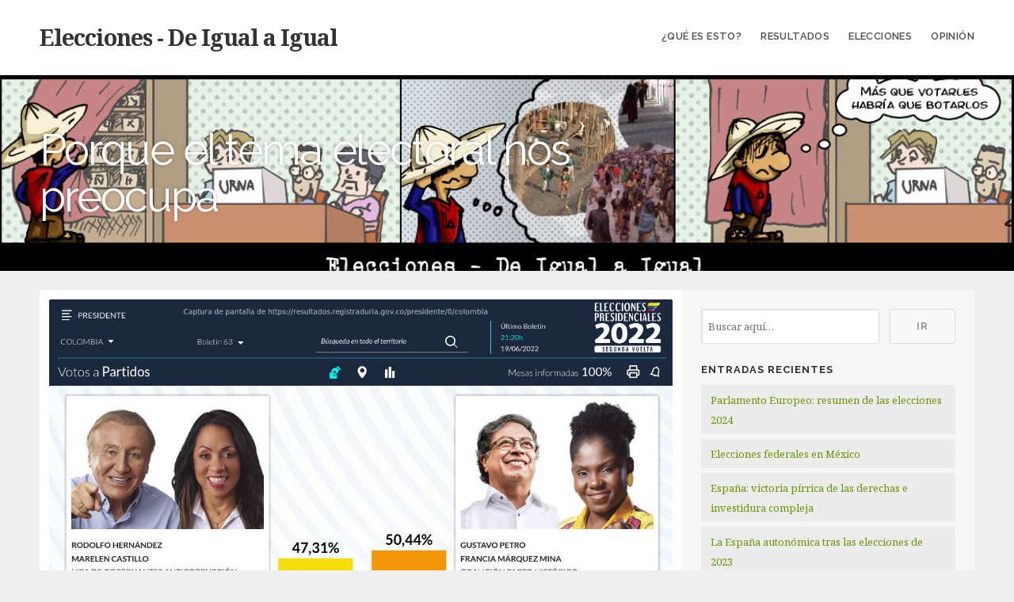

--- FILE ---
content_type: text/html; charset=UTF-8
request_url: https://elecciones.deigualaigual.net/2022/1650-colombia-petro-elegido-presidente/
body_size: 16618
content:
<!DOCTYPE html>

<html class="no-js" lang="es">

<head>

	<meta charset="UTF-8">

	<!-- IE Compatibility Off -->
	<meta http-equiv="X-UA-Compatible" content="IE=edge" />

	<!-- Mobile View -->
	<meta name="viewport" content="width=device-width, initial-scale=1">

	<link rel="profile" href="http://gmpg.org/xfn/11">
	<link rel="pingback" href="https://elecciones.deigualaigual.net/xmlrpc.php">

	<title>Colombia: Petro elegido presidente &#8211; Elecciones &#8211; De Igual a Igual</title>
<meta name='robots' content='max-image-preview:large' />
<link rel='dns-prefetch' href='//fonts.googleapis.com' />
<link rel="alternate" type="application/rss+xml" title="Elecciones - De Igual a Igual &raquo; Feed" href="https://elecciones.deigualaigual.net/feed/" />
<link rel="alternate" type="application/rss+xml" title="Elecciones - De Igual a Igual &raquo; Feed de los comentarios" href="https://elecciones.deigualaigual.net/comments/feed/" />
<link rel="alternate" type="application/rss+xml" title="Elecciones - De Igual a Igual &raquo; Comentario Colombia: Petro elegido presidente del feed" href="https://elecciones.deigualaigual.net/2022/1650-colombia-petro-elegido-presidente/feed/" />
<script type="text/javascript">
/* <![CDATA[ */
window._wpemojiSettings = {"baseUrl":"https:\/\/s.w.org\/images\/core\/emoji\/15.0.3\/72x72\/","ext":".png","svgUrl":"https:\/\/s.w.org\/images\/core\/emoji\/15.0.3\/svg\/","svgExt":".svg","source":{"concatemoji":"https:\/\/elecciones.deigualaigual.net\/wp-includes\/js\/wp-emoji-release.min.js?ver=6.5.7"}};
/*! This file is auto-generated */
!function(i,n){var o,s,e;function c(e){try{var t={supportTests:e,timestamp:(new Date).valueOf()};sessionStorage.setItem(o,JSON.stringify(t))}catch(e){}}function p(e,t,n){e.clearRect(0,0,e.canvas.width,e.canvas.height),e.fillText(t,0,0);var t=new Uint32Array(e.getImageData(0,0,e.canvas.width,e.canvas.height).data),r=(e.clearRect(0,0,e.canvas.width,e.canvas.height),e.fillText(n,0,0),new Uint32Array(e.getImageData(0,0,e.canvas.width,e.canvas.height).data));return t.every(function(e,t){return e===r[t]})}function u(e,t,n){switch(t){case"flag":return n(e,"\ud83c\udff3\ufe0f\u200d\u26a7\ufe0f","\ud83c\udff3\ufe0f\u200b\u26a7\ufe0f")?!1:!n(e,"\ud83c\uddfa\ud83c\uddf3","\ud83c\uddfa\u200b\ud83c\uddf3")&&!n(e,"\ud83c\udff4\udb40\udc67\udb40\udc62\udb40\udc65\udb40\udc6e\udb40\udc67\udb40\udc7f","\ud83c\udff4\u200b\udb40\udc67\u200b\udb40\udc62\u200b\udb40\udc65\u200b\udb40\udc6e\u200b\udb40\udc67\u200b\udb40\udc7f");case"emoji":return!n(e,"\ud83d\udc26\u200d\u2b1b","\ud83d\udc26\u200b\u2b1b")}return!1}function f(e,t,n){var r="undefined"!=typeof WorkerGlobalScope&&self instanceof WorkerGlobalScope?new OffscreenCanvas(300,150):i.createElement("canvas"),a=r.getContext("2d",{willReadFrequently:!0}),o=(a.textBaseline="top",a.font="600 32px Arial",{});return e.forEach(function(e){o[e]=t(a,e,n)}),o}function t(e){var t=i.createElement("script");t.src=e,t.defer=!0,i.head.appendChild(t)}"undefined"!=typeof Promise&&(o="wpEmojiSettingsSupports",s=["flag","emoji"],n.supports={everything:!0,everythingExceptFlag:!0},e=new Promise(function(e){i.addEventListener("DOMContentLoaded",e,{once:!0})}),new Promise(function(t){var n=function(){try{var e=JSON.parse(sessionStorage.getItem(o));if("object"==typeof e&&"number"==typeof e.timestamp&&(new Date).valueOf()<e.timestamp+604800&&"object"==typeof e.supportTests)return e.supportTests}catch(e){}return null}();if(!n){if("undefined"!=typeof Worker&&"undefined"!=typeof OffscreenCanvas&&"undefined"!=typeof URL&&URL.createObjectURL&&"undefined"!=typeof Blob)try{var e="postMessage("+f.toString()+"("+[JSON.stringify(s),u.toString(),p.toString()].join(",")+"));",r=new Blob([e],{type:"text/javascript"}),a=new Worker(URL.createObjectURL(r),{name:"wpTestEmojiSupports"});return void(a.onmessage=function(e){c(n=e.data),a.terminate(),t(n)})}catch(e){}c(n=f(s,u,p))}t(n)}).then(function(e){for(var t in e)n.supports[t]=e[t],n.supports.everything=n.supports.everything&&n.supports[t],"flag"!==t&&(n.supports.everythingExceptFlag=n.supports.everythingExceptFlag&&n.supports[t]);n.supports.everythingExceptFlag=n.supports.everythingExceptFlag&&!n.supports.flag,n.DOMReady=!1,n.readyCallback=function(){n.DOMReady=!0}}).then(function(){return e}).then(function(){var e;n.supports.everything||(n.readyCallback(),(e=n.source||{}).concatemoji?t(e.concatemoji):e.wpemoji&&e.twemoji&&(t(e.twemoji),t(e.wpemoji)))}))}((window,document),window._wpemojiSettings);
/* ]]> */
</script>
<style id='wp-emoji-styles-inline-css' type='text/css'>

	img.wp-smiley, img.emoji {
		display: inline !important;
		border: none !important;
		box-shadow: none !important;
		height: 1em !important;
		width: 1em !important;
		margin: 0 0.07em !important;
		vertical-align: -0.1em !important;
		background: none !important;
		padding: 0 !important;
	}
</style>
<link rel='stylesheet' id='wp-block-library-css' href='https://elecciones.deigualaigual.net/wp-includes/css/dist/block-library/style.min.css?ver=6.5.7' type='text/css' media='all' />
<style id='classic-theme-styles-inline-css' type='text/css'>
/*! This file is auto-generated */
.wp-block-button__link{color:#fff;background-color:#32373c;border-radius:9999px;box-shadow:none;text-decoration:none;padding:calc(.667em + 2px) calc(1.333em + 2px);font-size:1.125em}.wp-block-file__button{background:#32373c;color:#fff;text-decoration:none}
</style>
<style id='global-styles-inline-css' type='text/css'>
body{--wp--preset--color--black: #000000;--wp--preset--color--cyan-bluish-gray: #abb8c3;--wp--preset--color--white: #ffffff;--wp--preset--color--pale-pink: #f78da7;--wp--preset--color--vivid-red: #cf2e2e;--wp--preset--color--luminous-vivid-orange: #ff6900;--wp--preset--color--luminous-vivid-amber: #fcb900;--wp--preset--color--light-green-cyan: #7bdcb5;--wp--preset--color--vivid-green-cyan: #00d084;--wp--preset--color--pale-cyan-blue: #8ed1fc;--wp--preset--color--vivid-cyan-blue: #0693e3;--wp--preset--color--vivid-purple: #9b51e0;--wp--preset--gradient--vivid-cyan-blue-to-vivid-purple: linear-gradient(135deg,rgba(6,147,227,1) 0%,rgb(155,81,224) 100%);--wp--preset--gradient--light-green-cyan-to-vivid-green-cyan: linear-gradient(135deg,rgb(122,220,180) 0%,rgb(0,208,130) 100%);--wp--preset--gradient--luminous-vivid-amber-to-luminous-vivid-orange: linear-gradient(135deg,rgba(252,185,0,1) 0%,rgba(255,105,0,1) 100%);--wp--preset--gradient--luminous-vivid-orange-to-vivid-red: linear-gradient(135deg,rgba(255,105,0,1) 0%,rgb(207,46,46) 100%);--wp--preset--gradient--very-light-gray-to-cyan-bluish-gray: linear-gradient(135deg,rgb(238,238,238) 0%,rgb(169,184,195) 100%);--wp--preset--gradient--cool-to-warm-spectrum: linear-gradient(135deg,rgb(74,234,220) 0%,rgb(151,120,209) 20%,rgb(207,42,186) 40%,rgb(238,44,130) 60%,rgb(251,105,98) 80%,rgb(254,248,76) 100%);--wp--preset--gradient--blush-light-purple: linear-gradient(135deg,rgb(255,206,236) 0%,rgb(152,150,240) 100%);--wp--preset--gradient--blush-bordeaux: linear-gradient(135deg,rgb(254,205,165) 0%,rgb(254,45,45) 50%,rgb(107,0,62) 100%);--wp--preset--gradient--luminous-dusk: linear-gradient(135deg,rgb(255,203,112) 0%,rgb(199,81,192) 50%,rgb(65,88,208) 100%);--wp--preset--gradient--pale-ocean: linear-gradient(135deg,rgb(255,245,203) 0%,rgb(182,227,212) 50%,rgb(51,167,181) 100%);--wp--preset--gradient--electric-grass: linear-gradient(135deg,rgb(202,248,128) 0%,rgb(113,206,126) 100%);--wp--preset--gradient--midnight: linear-gradient(135deg,rgb(2,3,129) 0%,rgb(40,116,252) 100%);--wp--preset--font-size--small: 13px;--wp--preset--font-size--medium: 20px;--wp--preset--font-size--large: 36px;--wp--preset--font-size--x-large: 42px;--wp--preset--spacing--20: 0.44rem;--wp--preset--spacing--30: 0.67rem;--wp--preset--spacing--40: 1rem;--wp--preset--spacing--50: 1.5rem;--wp--preset--spacing--60: 2.25rem;--wp--preset--spacing--70: 3.38rem;--wp--preset--spacing--80: 5.06rem;--wp--preset--shadow--natural: 6px 6px 9px rgba(0, 0, 0, 0.2);--wp--preset--shadow--deep: 12px 12px 50px rgba(0, 0, 0, 0.4);--wp--preset--shadow--sharp: 6px 6px 0px rgba(0, 0, 0, 0.2);--wp--preset--shadow--outlined: 6px 6px 0px -3px rgba(255, 255, 255, 1), 6px 6px rgba(0, 0, 0, 1);--wp--preset--shadow--crisp: 6px 6px 0px rgba(0, 0, 0, 1);}:where(.is-layout-flex){gap: 0.5em;}:where(.is-layout-grid){gap: 0.5em;}body .is-layout-flex{display: flex;}body .is-layout-flex{flex-wrap: wrap;align-items: center;}body .is-layout-flex > *{margin: 0;}body .is-layout-grid{display: grid;}body .is-layout-grid > *{margin: 0;}:where(.wp-block-columns.is-layout-flex){gap: 2em;}:where(.wp-block-columns.is-layout-grid){gap: 2em;}:where(.wp-block-post-template.is-layout-flex){gap: 1.25em;}:where(.wp-block-post-template.is-layout-grid){gap: 1.25em;}.has-black-color{color: var(--wp--preset--color--black) !important;}.has-cyan-bluish-gray-color{color: var(--wp--preset--color--cyan-bluish-gray) !important;}.has-white-color{color: var(--wp--preset--color--white) !important;}.has-pale-pink-color{color: var(--wp--preset--color--pale-pink) !important;}.has-vivid-red-color{color: var(--wp--preset--color--vivid-red) !important;}.has-luminous-vivid-orange-color{color: var(--wp--preset--color--luminous-vivid-orange) !important;}.has-luminous-vivid-amber-color{color: var(--wp--preset--color--luminous-vivid-amber) !important;}.has-light-green-cyan-color{color: var(--wp--preset--color--light-green-cyan) !important;}.has-vivid-green-cyan-color{color: var(--wp--preset--color--vivid-green-cyan) !important;}.has-pale-cyan-blue-color{color: var(--wp--preset--color--pale-cyan-blue) !important;}.has-vivid-cyan-blue-color{color: var(--wp--preset--color--vivid-cyan-blue) !important;}.has-vivid-purple-color{color: var(--wp--preset--color--vivid-purple) !important;}.has-black-background-color{background-color: var(--wp--preset--color--black) !important;}.has-cyan-bluish-gray-background-color{background-color: var(--wp--preset--color--cyan-bluish-gray) !important;}.has-white-background-color{background-color: var(--wp--preset--color--white) !important;}.has-pale-pink-background-color{background-color: var(--wp--preset--color--pale-pink) !important;}.has-vivid-red-background-color{background-color: var(--wp--preset--color--vivid-red) !important;}.has-luminous-vivid-orange-background-color{background-color: var(--wp--preset--color--luminous-vivid-orange) !important;}.has-luminous-vivid-amber-background-color{background-color: var(--wp--preset--color--luminous-vivid-amber) !important;}.has-light-green-cyan-background-color{background-color: var(--wp--preset--color--light-green-cyan) !important;}.has-vivid-green-cyan-background-color{background-color: var(--wp--preset--color--vivid-green-cyan) !important;}.has-pale-cyan-blue-background-color{background-color: var(--wp--preset--color--pale-cyan-blue) !important;}.has-vivid-cyan-blue-background-color{background-color: var(--wp--preset--color--vivid-cyan-blue) !important;}.has-vivid-purple-background-color{background-color: var(--wp--preset--color--vivid-purple) !important;}.has-black-border-color{border-color: var(--wp--preset--color--black) !important;}.has-cyan-bluish-gray-border-color{border-color: var(--wp--preset--color--cyan-bluish-gray) !important;}.has-white-border-color{border-color: var(--wp--preset--color--white) !important;}.has-pale-pink-border-color{border-color: var(--wp--preset--color--pale-pink) !important;}.has-vivid-red-border-color{border-color: var(--wp--preset--color--vivid-red) !important;}.has-luminous-vivid-orange-border-color{border-color: var(--wp--preset--color--luminous-vivid-orange) !important;}.has-luminous-vivid-amber-border-color{border-color: var(--wp--preset--color--luminous-vivid-amber) !important;}.has-light-green-cyan-border-color{border-color: var(--wp--preset--color--light-green-cyan) !important;}.has-vivid-green-cyan-border-color{border-color: var(--wp--preset--color--vivid-green-cyan) !important;}.has-pale-cyan-blue-border-color{border-color: var(--wp--preset--color--pale-cyan-blue) !important;}.has-vivid-cyan-blue-border-color{border-color: var(--wp--preset--color--vivid-cyan-blue) !important;}.has-vivid-purple-border-color{border-color: var(--wp--preset--color--vivid-purple) !important;}.has-vivid-cyan-blue-to-vivid-purple-gradient-background{background: var(--wp--preset--gradient--vivid-cyan-blue-to-vivid-purple) !important;}.has-light-green-cyan-to-vivid-green-cyan-gradient-background{background: var(--wp--preset--gradient--light-green-cyan-to-vivid-green-cyan) !important;}.has-luminous-vivid-amber-to-luminous-vivid-orange-gradient-background{background: var(--wp--preset--gradient--luminous-vivid-amber-to-luminous-vivid-orange) !important;}.has-luminous-vivid-orange-to-vivid-red-gradient-background{background: var(--wp--preset--gradient--luminous-vivid-orange-to-vivid-red) !important;}.has-very-light-gray-to-cyan-bluish-gray-gradient-background{background: var(--wp--preset--gradient--very-light-gray-to-cyan-bluish-gray) !important;}.has-cool-to-warm-spectrum-gradient-background{background: var(--wp--preset--gradient--cool-to-warm-spectrum) !important;}.has-blush-light-purple-gradient-background{background: var(--wp--preset--gradient--blush-light-purple) !important;}.has-blush-bordeaux-gradient-background{background: var(--wp--preset--gradient--blush-bordeaux) !important;}.has-luminous-dusk-gradient-background{background: var(--wp--preset--gradient--luminous-dusk) !important;}.has-pale-ocean-gradient-background{background: var(--wp--preset--gradient--pale-ocean) !important;}.has-electric-grass-gradient-background{background: var(--wp--preset--gradient--electric-grass) !important;}.has-midnight-gradient-background{background: var(--wp--preset--gradient--midnight) !important;}.has-small-font-size{font-size: var(--wp--preset--font-size--small) !important;}.has-medium-font-size{font-size: var(--wp--preset--font-size--medium) !important;}.has-large-font-size{font-size: var(--wp--preset--font-size--large) !important;}.has-x-large-font-size{font-size: var(--wp--preset--font-size--x-large) !important;}
.wp-block-navigation a:where(:not(.wp-element-button)){color: inherit;}
:where(.wp-block-post-template.is-layout-flex){gap: 1.25em;}:where(.wp-block-post-template.is-layout-grid){gap: 1.25em;}
:where(.wp-block-columns.is-layout-flex){gap: 2em;}:where(.wp-block-columns.is-layout-grid){gap: 2em;}
.wp-block-pullquote{font-size: 1.5em;line-height: 1.6;}
</style>
<link rel='stylesheet' id='bg-shce-genericons-css' href='https://elecciones.deigualaigual.net/wp-content/plugins/show-hidecollapse-expand/assets/css/genericons/genericons.css?ver=6.5.7' type='text/css' media='all' />
<link rel='stylesheet' id='bg-show-hide-css' href='https://elecciones.deigualaigual.net/wp-content/plugins/show-hidecollapse-expand/assets/css/bg-show-hide.css?ver=6.5.7' type='text/css' media='all' />
<link rel='stylesheet' id='toc-screen-css' href='https://elecciones.deigualaigual.net/wp-content/plugins/table-of-contents-plus/screen.min.css?ver=2411.1' type='text/css' media='all' />
<link rel='stylesheet' id='wptt_style-css' href='https://elecciones.deigualaigual.net/wp-content/plugins/wp-tooltips/style/style.css?ver=1.0' type='text/css' media='all' />
<link rel='stylesheet' id='givingpress-lite-style-css' href='https://elecciones.deigualaigual.net/wp-content/themes/givingpress-lite/style.css?ver=6.5.7' type='text/css' media='all' />
<link rel='stylesheet' id='givingpress-lite-style-mobile-css' href='https://elecciones.deigualaigual.net/wp-content/themes/givingpress-lite/css/style-mobile.css?ver=1.0' type='text/css' media='all' />
<link rel='stylesheet' id='font-awesome-css' href='https://elecciones.deigualaigual.net/wp-content/themes/givingpress-lite/css/font-awesome.css?ver=1.0' type='text/css' media='all' />
<link rel='stylesheet' id='giving-fonts-css' href='https://fonts.googleapis.com/css?family=Oswald%3A400%2C700%2C300%7COpen+Sans%3A400%2C300%2C600%2C700%2C800%2C800italic%2C700italic%2C600italic%2C400italic%2C300italic%7CMerriweather%3A400%2C700%2C300%2C900%7CPlayfair+Display%3A400%2C400italic%2C700%2C700italic%2C900%2C900italic%7CMontserrat%3A400%2C700%7CRaleway%3A400%2C100%2C200%2C300%2C500%2C600%2C700%2C800%2C900%7CNoto+Serif%3A400%2C400i%2C700%2C700i&#038;subset=latin%2Clatin-ext' type='text/css' media='all' />
<link rel='stylesheet' id='tablepress-default-css' href='https://elecciones.deigualaigual.net/wp-content/plugins/tablepress/css/build/default.css?ver=3.2.6' type='text/css' media='all' />
<script type="text/javascript" src="https://elecciones.deigualaigual.net/wp-includes/js/jquery/jquery.min.js?ver=3.7.1" id="jquery-core-js"></script>
<script type="text/javascript" src="https://elecciones.deigualaigual.net/wp-includes/js/jquery/jquery-migrate.min.js?ver=3.4.1" id="jquery-migrate-js"></script>
<script type="text/javascript" src="https://elecciones.deigualaigual.net/wp-content/plugins/wolfram-cdf-plugin/cdfplugin.js?ver=2.0" id="WolframCDFJs-js"></script>
<script type="text/javascript" src="https://elecciones.deigualaigual.net/wp-content/plugins/wp-tooltips/script/script.js?ver=6.5.7" id="custom-script-js"></script>
<script type="text/javascript" src="https://elecciones.deigualaigual.net/wp-includes/js/hoverIntent.min.js?ver=1.10.2" id="hoverIntent-js"></script>
<script type="text/javascript" src="https://elecciones.deigualaigual.net/wp-content/themes/givingpress-lite/js/superfish.js?ver=20130729" id="superfish-js"></script>
<script type="text/javascript" src="https://elecciones.deigualaigual.net/wp-content/themes/givingpress-lite/js/jquery.fitvids.js?ver=20130729" id="fitvids-js"></script>
<link rel="https://api.w.org/" href="https://elecciones.deigualaigual.net/wp-json/" /><link rel="alternate" type="application/json" href="https://elecciones.deigualaigual.net/wp-json/wp/v2/posts/1650" /><link rel="EditURI" type="application/rsd+xml" title="RSD" href="https://elecciones.deigualaigual.net/xmlrpc.php?rsd" />
<meta name="generator" content="WordPress 6.5.7" />
<link rel="canonical" href="https://elecciones.deigualaigual.net/2022/1650-colombia-petro-elegido-presidente/" />
<link rel='shortlink' href='https://elecciones.deigualaigual.net/?p=1650' />
<link rel="alternate" type="application/json+oembed" href="https://elecciones.deigualaigual.net/wp-json/oembed/1.0/embed?url=https%3A%2F%2Felecciones.deigualaigual.net%2F2022%2F1650-colombia-petro-elegido-presidente%2F" />
<link rel="alternate" type="text/xml+oembed" href="https://elecciones.deigualaigual.net/wp-json/oembed/1.0/embed?url=https%3A%2F%2Felecciones.deigualaigual.net%2F2022%2F1650-colombia-petro-elegido-presidente%2F&#038;format=xml" />
<script>
			jQuery(document).ready(function() {
                                // expand-content-link renamed to expand-cnt-link for compatibility with twentyfourteen theme
				jQuery(".expand-content-link").removeClass("expand-content-link").addClass("expand-cnt-link");
				jQuery(".expand-cnt-link").click(function() {
					jQuery(this).toggleClass("ecf_closed").parent(".exp-col-content-holder").find(".hidden-content").first().stop().slideToggle("slow").css("display","block");
					return false;
				});	
				jQuery(".expand-cnt-link").toggleClass("ecf_closed").parent(".exp-col-content-holder").find(".hidden-content").css("display","none");
			
			//images with no float styles , get floated left
			if(typeof jQuery(".hidden-content > img").attr("float") === "undefined") {
				jQuery(".hidden-content > img:not([class])").addClass("alignleft");
			}
			
			/*
			jQuery(".hidden-content").each(function() {
				if (jQuery(this).find("img").length) {
					var hiddenContentpLength = jQuery(this).find(".hiddenContentp").text().length;
						if( hiddenContentpLength < 200 ) {
							jQuery(this).css("height","150px");
						}
				}
			});
			*/
			
			jQuery(".textwidget > .exp-col-content-holder > .hidden-content > img+p").attr("style","display:inherit !important;");
			
			});
				</script><style>
			.expand-cnt-link { font-weight:bold; display:block; margin-bottom:.5em; }
			.expand-cnt-link:before { font-family: "ecf-icons"; content: "\e601  ";  font-size:16px; }
			.hidden-content { display:block; vertical-align:top}
			.exp-col-content-holder { margin:15px 0px 15px 0 !important; }
			.exp-col-content-holder a { display:inline; }
			.exp-col-content-holder+p, .exp-col-content-holder img+p, .expand-cnt-link+p { display:none !important; }
			.ecf_closed:before { font-family: "ecf-icons"; content: "\e600  ";  font-size:16px; }
			.hiddenContentp { margin:0 !important; }
			.hiddenContentp+p { display:none;}
			.hidden-content img { width:20%; }
			.hidden-content img.alignright { margin-right:0 !important; margin-left:10px; margin-bottom:0px; }
			.hidden-content img.alignleft { margin-left:0 !important; margin-right:10px; margin-bottom:0px; }
			.hidden-content .videoWrapper+p { margin-bottom:0; }
			@font-face {
				font-family: "ecf-icons";
				src: url("fonts/ecf-icons.eot");
			}
			@font-face {
				font-family: "ecf-icons";
				src: url([data-uri]) format("truetype"),
					 url([data-uri]) format("woff");
				font-weight: normal;
				font-style: normal;
			}

			[class^="ecf-icon-"], [class*=" ecf-icon-"] {
				font-family: "ecf-icons";
				speak: none;
				font-style: normal;
				font-weight: normal;
				font-variant: normal;
				text-transform: none;
				line-height: 1;

				/* Better Font Rendering =========== */
				-webkit-font-smoothing: antialiased;
				-moz-osx-font-smoothing: grayscale;
			}
			.videoWrapper {
				position: relative;
				padding-bottom: 56.25%; /* 16:9 */
				padding-top: 25px;
				height: 0;
			}
			.videoWrapper iframe {
				position: absolute;
				top: 0;
				left: 0;
				width: 100%;
				height: 100%;
			}
		</style><script type="text/javascript">
var wpiz_win = null; 
function wpzoom_fullscr(ref)
{ 
	flg_resize = !(wpiz_win && wpiz_win.open && !wpiz_win.closed); 
	xw=screen.availWidth-4; yw=screen.availHeight-4; 
	wpiz_win = (window.open(ref,
		'wpimagezoom',
		'top=2,left=2,width='+xw+',height='+yw+',scrollbars=no,favorites=no,location=no,menu=no,status=no,resizable=no',false));
	wpiz_win.focus(); 
	if (0/*flg_resize*/) { 
		wpiz_win.moveTo(2,2);
		wpiz_win.resizeTo(xw,yw);
	} 
}
</script>
<style type="text/css">.recentcomments a{display:inline !important;padding:0 !important;margin:0 !important;}</style><link rel="icon" href="https://elecciones.deigualaigual.net/wp-content/uploads/2020/06/cropped-iconitoeleccionesdiai-32x32.png" sizes="32x32" />
<link rel="icon" href="https://elecciones.deigualaigual.net/wp-content/uploads/2020/06/cropped-iconitoeleccionesdiai-192x192.png" sizes="192x192" />
<link rel="apple-touch-icon" href="https://elecciones.deigualaigual.net/wp-content/uploads/2020/06/cropped-iconitoeleccionesdiai-180x180.png" />
<meta name="msapplication-TileImage" content="https://elecciones.deigualaigual.net/wp-content/uploads/2020/06/cropped-iconitoeleccionesdiai-270x270.png" />

</head>

<body class="post-template-default single single-post postid-1650 single-format-standard not-front givingpress-lite-singular has-featured-img givingpress-lite-right-sidebar givingpress-lite-left-sidebar no-social-menu givingpress-lite-header-active givingpress-lite-title-active givingpress-lite-description-left givingpress-lite-logo-left">

<!-- BEGIN #wrapper -->
<div id="wrapper">

<!-- BEGIN #top-info -->
<div id="top-info">

	
	<!-- BEGIN #top-nav -->
	<div id="top-nav">

		<!-- BEGIN .row -->
		<div class="row">

			<!-- BEGIN .content -->
			<div class="content no-bg">

				<!-- BEGIN #nav-bar -->
				<div id="nav-bar">

					
						<div class="toggle-holder">

					
								<h1 class="site-title">
				<a href="https://elecciones.deigualaigual.net/" rel="home">Elecciones - De Igual a Igual</a>
			</h1>
		
					
						<button class="menu-toggle"><i class="fa fa-bars"></i></button>

						</div>

						<!-- BEGIN #navigation -->
						<nav id="navigation" class="navigation-main">

							<div class="menu-principal-container"><ul id="menu-principal" class="menu"><li id="menu-item-606" class="menu-item menu-item-type-post_type menu-item-object-page current-post-parent menu-item-606"><a href="https://elecciones.deigualaigual.net/pagina-ejemplo/">¿Qué es esto?</a></li>
<li id="menu-item-607" class="menu-item menu-item-type-taxonomy menu-item-object-category current-post-ancestor current-menu-parent current-post-parent menu-item-607"><a href="https://elecciones.deigualaigual.net/category/resultados/">Resultados</a></li>
<li id="menu-item-608" class="menu-item menu-item-type-taxonomy menu-item-object-category current-post-ancestor current-menu-parent current-post-parent menu-item-608"><a href="https://elecciones.deigualaigual.net/category/elecciones/">Elecciones</a></li>
<li id="menu-item-609" class="menu-item menu-item-type-taxonomy menu-item-object-category menu-item-609"><a href="https://elecciones.deigualaigual.net/category/opinion/">Opinión</a></li>
</ul></div>
						<!-- END #navigation -->
						</nav>

					
				<!-- END #nav-bar -->
				</div>

			<!-- END .content -->
			</div>

		<!-- END .row -->
		</div>

	<!-- END #top-nav -->
	</div>

<!-- END #top-info -->
</div>



<!-- BEGIN #header -->
<div id="header">

	
	<!-- BEGIN .custom-header -->
	<div class="custom-header bg-image" style="background-image: url(https://elecciones.deigualaigual.net/wp-content/uploads/2014/10/eleccionesdiai.jpg);">

	
	<!-- BEGIN #site-info -->
	<div id="site-info">

		<!-- BEGIN .content -->
		<div class="content">

			<div id="header-content" class="vertical-center">

				
					<!-- BEGIN #masthead -->
					<div id="masthead">

						<h2 class="site-description">
							Porque el tema electoral nos preocupa						</h2>

					<!-- END #masthead -->
					</div>

				
			</div>

			
			<img class="hide-img" src="https://elecciones.deigualaigual.net/wp-content/uploads/2014/10/eleccionesdiai.jpg" height="260" width="1240" alt="Elecciones - De Igual a Igual" />

			
		<!-- END .content -->
		</div>

	<!-- END #site-info -->
	</div>

	
	<!-- BEGIN .custom-header -->
	</div>

	
<!-- END #header -->
</div>


<!-- BEGIN .container -->
<div class="container">

<!-- BEGIN .post class -->
<div class="post-1650 post type-post status-publish format-standard has-post-thumbnail hentry category-colombia category-elecciones category-resultados tag-elecciones tag-presidenciales tag-resultados tag-segunda-vuelta no-comments" id="post-1650">

	<!-- BEGIN .row -->
	<div class="row">

		<!-- BEGIN .content -->
		<div class="content radius-full">

			
				<!-- BEGIN .eleven columns -->
				<div class="eleven columns">

					
											<div class="feature-img post-banner"  style="background-image: url(https://elecciones.deigualaigual.net/wp-content/uploads/2022/06/colombia_2022presidenciales_2v.jpg);" >
							<img width="1230" height="767" src="https://elecciones.deigualaigual.net/wp-content/uploads/2022/06/colombia_2022presidenciales_2v.jpg" class="attachment-giving-featured-medium size-giving-featured-medium wp-post-image" alt="elecciones en colombia 2022 (2v)" decoding="async" srcset="https://elecciones.deigualaigual.net/wp-content/uploads/2022/06/colombia_2022presidenciales_2v.jpg 1230w, https://elecciones.deigualaigual.net/wp-content/uploads/2022/06/colombia_2022presidenciales_2v-500x312.jpg 500w, https://elecciones.deigualaigual.net/wp-content/uploads/2022/06/colombia_2022presidenciales_2v-768x479.jpg 768w, https://elecciones.deigualaigual.net/wp-content/uploads/2022/06/colombia_2022presidenciales_2v-640x399.jpg 640w" sizes="(max-width: 1230px) 100vw, 1230px" />						</div>
					
					<!-- BEGIN .postarea -->
					<div class="postarea">

						

<div class="post-date">
			<p><i class="fa fa-comment"></i> <a class="scroll" href="https://elecciones.deigualaigual.net/2022/1650-colombia-petro-elegido-presidente/#comments">Dejar un comentario</a></p>
		<p><i class="fa fa-clock-o"></i> <span class="meta-prep meta-prep-author">Publicada el:</span> <a href="https://elecciones.deigualaigual.net/2022/1650-colombia-petro-elegido-presidente/" title="07:19" rel="bookmark"><span class="entry-date">20 junio de 2022</span></a> <span class="meta-sep">por</span> <span class="author vcard"><a class="url fn n" href="https://elecciones.deigualaigual.net/author/jomra/" title="Ver todas las entradas de Rodríguez Arias José María">Rodríguez Arias José María</a></span></p>
</div>

<h1 class="headline">Colombia: Petro elegido presidente</h1>

<!-- BEGIN .article -->
<div class="article">

	
<p>La <strong>Coalición Pacto Histórico «Colombia Puede»</strong> (PETRO) con <strong>Gustavo Petro</strong> como candidato a presidente y Francia Márquez Mina como candidata a vicepresidenta ganó la segunda vuelta en Colombia al obtener el <strong>50,44 %</strong> de los votos válidos frente al 47,31 % de la fórmula de la <strong>Liga de Gobernantes Anticorrupción</strong> de<strong> Rodolfo Hernández</strong> y Marelen Castillo.</p>



<p>Las elecciones, eso sí, han contado con una baja participación (aunque por encima de la media del país): solo votaron el 58,09 % de las personas llamadas a las urnas. El 97,75 % fueron votos a partidos, el 2,24 % fueron votos en blanco; nulos, sobre el total de votos emitidos, fueron el 1,19 %. La primera vuelta tuvo un poco menos de participación (54,98 %), que ya fue algu superior a las últimas… en Colombia llevan años por debajo del 60 %; incluso han estado por debajo del 50 % (en 1994, 2002, 2006, 2010 y 2014 se quedaron por debajo de esa cifra; en el 94 fue peor, la primera vuelta no alcanzó el 34 %).</p>



<span id="more-1650"></span>



<p><strong>Petro</strong> tiene una larga trayectoria política; de pasado guerrillero (Movimiento 19 de abril, M-19) ha estado en la política local, ha sido alcalde de Bogotá (ni más ni menos, entre 2012 y 2015 con una interrupción por una destitución y una restitución) y ha ejercido de senador dos veces (2006 a 2010 y desde 2018 hasta la actualidad) y de Miembro de la Cámara de Representantes de Colombia (1998 a 2006) y, por lo menos, ha tenido tres intentos de ser presidente (en 2010 el Polo Democrático quedó cuarto, con apenas el 9,13 % de los votos; en 2018 disputó la segunda vuelta dentro de Colombia Humana &#8211; Unión Patriótica, que perdió frente a Iván Duque del Centro Democrático; en primera vuelta sacó el 25,09 % de los votos y en segunda el 41,77 %). Petro no es un candidato improvisado ni una sorpresa.</p>



<p>La <strong>Coalición Pacto Histórico «Colombia Puede»</strong> es un gran frente electoral que, de forma mayoritaria, se encuentra entre el liberalismo social hasta la socialdemocracia, pero que cuenta con grupos socialistas y marxistas en su seno. Dentro de este Pacto Histórico está Colombia Humana (de Petro, más centroizquierda que izquierda, en cualquier caso), Unión Patriótica (de Esquivel, más socialdemócrata), el Partido Comunista Colombiano (marxismo), Movimiento Alternativo Indígena y Social (indigenismo, progresismo y agrarismo), Polo Democrático Alternativo (socialdemocracia), Partido del Trabajo de Colombia (marxismo), Unidad Democrátic (ecosocialismo), Todos Somos Colombia (socialdemocracia), Poder Ciudadano (liberalismo de izquierdas), Movimiento de Defensa de los Derechos del Pueblo (bolivarianismo), Ciudadanías Libres (progresismo), Congreso de los Pueblos (nacionalismo de izquierdas), Movimiento por la Constituyente Popular (democracia directa), Movimiento por el Agua y la Vida (ecologismo), Movimiento de Integración Democrática (socialdemocracia), Autoridades indígenas de Colombia (socialdemocracia e indigenismo) y la Alianza Democrática Amplia (centrismo). De esta forma, Colombia tendrá por primera vez un presidente de izquierdas.</p>



<p>En esta ocasión, el Pacto Histórico alcanzó el 40,34 % de los votos en primera vuelta, con lo que parecía difícil que LIGA, de Rodolfo Hernández (28,17 % en primera vuelta) pudiera ganar las elecciones. Todos los apoyos desde las demás derechas consiguieron mejorar su resultado significativamente, pero no lo suficiente para vencer a Petro. </p>



<p><strong>Hernández</strong>, quien ha sido alcalde de Bucaramanga y es senador, ha llevado a cabo algunas de las prácticas clientelistas más descaradas que se recuerden (lo de los <em>20 mil hogares felices</em> es una compra de votos con engaño de libro, ¡que ni siquiera cumplió!), tiene <strong>pendiente un juicio por corrupción</strong>, ha mostrado simpatías nazis (aunque luego dijo que fue un lapsus), y <strong>es el típico populista muy a la derecha, contando la frases machistas</strong> como «lo ideal sería que las mujeres se dedicaran a la crianza de los hijos» (declaraciones esta campaña intentando arreglar una metida de pata previa).</p>



<p>El Uribismo, que ha tenido la hegemonía en la política colombiana durante más de 20 años, no fue capaz de armar una candidatura con posibilidades ni siquiera para la primera vuelta. Óscar Iván Zuluaga, quien iba como el candidato de Uribe dentro de unas coaliciones, que a duras penas consiguió ganar las internas de Centro Democrático «Mano firme. Corazón grande», retiró su candidatura al no conseguir que su plataforma tuviera buen lugar en ninguna. Así, el partido del gobierno no tuvo candidatura.</p>

<!-- END .article -->
</div>




	<!-- BEGIN .post-meta -->
	<div class="post-meta">

		<p><i class="fa fa-bars"></i> Categoría: <a href="https://elecciones.deigualaigual.net/category/territorio/colombia/" rel="category tag">Colombia</a>, <a href="https://elecciones.deigualaigual.net/category/elecciones/" rel="category tag">Elecciones</a>, <a href="https://elecciones.deigualaigual.net/category/resultados/" rel="category tag">Resultados</a> <i class="fa fa-tags"></i> Etiquetas: <a href="https://elecciones.deigualaigual.net/tag/elecciones/" rel="tag">elecciones</a>, <a href="https://elecciones.deigualaigual.net/tag/presidenciales/" rel="tag">presidenciales</a>, <a href="https://elecciones.deigualaigual.net/tag/resultados/" rel="tag">resultados</a>, <a href="https://elecciones.deigualaigual.net/tag/segunda-vuelta/" rel="tag">segunda vuelta</a></p>

	<!-- END .post-meta -->
	</div>


<!-- BEGIN .post-navigation -->
<div class="post-navigation">
	<div class="previous-post">&larr; <a href="https://elecciones.deigualaigual.net/2022/1644-cortes-de-castilla-y-leon-el-pp-vence-sin-convencer/" rel="prev">Cortes de Castilla y León: el PP vence sin convencer</a></div>
	<div class="next-post"><a href="https://elecciones.deigualaigual.net/2022/1653-andalucia-triunfo-absoluto-de-las-derechas/" rel="next">Andalucía: triunfo absoluto de las derechas</a> &rarr;</div>
<!-- END .post-navigation -->
</div>


<div id="comments" class="comments-area">

	
	
		<div id="respond" class="comment-respond">
		<h3 id="reply-title" class="comment-reply-title">Deja una respuesta <small><a rel="nofollow" id="cancel-comment-reply-link" href="/2022/1650-colombia-petro-elegido-presidente/#respond" style="display:none;">Cancelar la respuesta</a></small></h3><form action="https://elecciones.deigualaigual.net/wp-comments-post.php" method="post" id="commentform" class="comment-form" novalidate><p class="comment-notes"><span id="email-notes">Tu dirección de correo electrónico no será publicada.</span> <span class="required-field-message">Los campos obligatorios están marcados con <span class="required">*</span></span></p><p class="comment-form-comment"><label for="comment">Comentario <span class="required">*</span></label> <textarea id="comment" name="comment" cols="45" rows="8" maxlength="65525" required></textarea></p><p class="comment-form-author"><label for="author">Nombre <span class="required">*</span></label> <input id="author" name="author" type="text" value="" size="30" maxlength="245" autocomplete="name" required /></p>
<p class="comment-form-email"><label for="email">Correo electrónico <span class="required">*</span></label> <input id="email" name="email" type="email" value="" size="30" maxlength="100" aria-describedby="email-notes" autocomplete="email" required /></p>
<p class="comment-form-url"><label for="url">Web</label> <input id="url" name="url" type="url" value="" size="30" maxlength="200" autocomplete="url" /></p>
<p class="form-submit"><input name="submit" type="submit" id="submit" class="submit" value="Publicar el comentario" /> <input type='hidden' name='comment_post_ID' value='1650' id='comment_post_ID' />
<input type='hidden' name='comment_parent' id='comment_parent' value='0' />
</p><p style="display: none;"><input type="hidden" id="akismet_comment_nonce" name="akismet_comment_nonce" value="ba9cd0b929" /></p><p style="display: none !important;" class="akismet-fields-container" data-prefix="ak_"><label>&#916;<textarea name="ak_hp_textarea" cols="45" rows="8" maxlength="100"></textarea></label><input type="hidden" id="ak_js_1" name="ak_js" value="21"/><script>document.getElementById( "ak_js_1" ).setAttribute( "value", ( new Date() ).getTime() );</script></p></form>	</div><!-- #respond -->
	<p class="akismet_comment_form_privacy_notice">Este sitio usa Akismet para reducir el spam. <a href="https://akismet.com/privacy/" target="_blank" rel="nofollow noopener"> Aprende cómo se procesan los datos de tus comentarios.</a></p>
</div><!-- #comments -->

<div class="clear"></div>


					<!-- END .postarea -->
					</div>

				<!-- END .eleven columns -->
				</div>

				<!-- BEGIN .five columns -->
				<div class="five columns">

					

	<div class="sidebar">
		<div id="search-2" class="widget widget_search">
<form method="get" id="searchform" action="https://elecciones.deigualaigual.net/" role="search">
	<label for="s" class="assistive-text">Buscar</label>
	<input type="text" class="field" name="s" value="" id="s" placeholder="Buscar aquí&hellip;" />
	<input type="submit" class="submit" name="submit" id="searchsubmit" value="Ir" />
</form>
</div>
		<div id="recent-posts-2" class="widget widget_recent_entries">
		<h6 class="widget-title">Entradas recientes</h6>
		<ul>
											<li>
					<a href="https://elecciones.deigualaigual.net/2024/1727-parlamento-europeo-resumen-de-las-elecciones-2024/">Parlamento Europeo: resumen de las elecciones 2024</a>
									</li>
											<li>
					<a href="https://elecciones.deigualaigual.net/2024/1729-elecciones-federales-en-mexico/">Elecciones federales en México</a>
									</li>
											<li>
					<a href="https://elecciones.deigualaigual.net/2023/1692-espana-victoria-pirrica-de-las-derechas-y-investidura-compleja/">España: victoria pírrica de las derechas e investidura compleja</a>
									</li>
											<li>
					<a href="https://elecciones.deigualaigual.net/2023/1690-la-espana-autonomica-tras-las-elecciones-de-2023/">La España autonómica tras las elecciones de 2023</a>
									</li>
											<li>
					<a href="https://elecciones.deigualaigual.net/2023/1661-clara-victoria-del-partido-popular-en-las-elecciones-locales/">Clara victoria del Partido Popular en las elecciones locales</a>
									</li>
					</ul>

		</div><div id="recent-comments-2" class="widget widget_recent_comments"><h6 class="widget-title">Comentarios recientes</h6><ul id="recentcomments"><li class="recentcomments"><span class="comment-author-link"><a href="https://bitacora.jomra.es/2023/12/actualidad/espana/apuntes-sobre-podemos-y-su-salida-de-sumar/" class="url" rel="ugc external nofollow">Apuntes sobre Podemos y su salida de Sumar &#8211; Una Bitácora de Jomra</a></span> en <a href="https://elecciones.deigualaigual.net/2023/1692-espana-victoria-pirrica-de-las-derechas-y-investidura-compleja/#comment-6417">España: victoria pírrica de las derechas e investidura compleja</a></li><li class="recentcomments"><span class="comment-author-link"><a href="https://bitacora.jomra.es/2023/12/actualidad/espana/apuntes-sobre-podemos-y-su-salida-de-sumar/" class="url" rel="ugc external nofollow">Apuntes sobre Podemos y su salida de Sumar &#8211; Una Bitácora de Jomra</a></span> en <a href="https://elecciones.deigualaigual.net/2023/1690-la-espana-autonomica-tras-las-elecciones-de-2023/#comment-6415">La España autonómica tras las elecciones de 2023</a></li><li class="recentcomments"><span class="comment-author-link"><a href="https://bitacora.jomra.es/2022/02/actualidad/espana/tras-las-elecciones-en-castilla-y-leon-parece-que-la-extrema-derecha-entrara-en-otro-gobierno-autonomico/" class="url" rel="ugc external nofollow">Tras las elecciones en Castilla y León, parece que la extrema derecha entrará en otro gobierno autonómico &#8211; Una Bitácora de Jomra</a></span> en <a href="https://elecciones.deigualaigual.net/2022/1644-cortes-de-castilla-y-leon-el-pp-vence-sin-convencer/#comment-4192">Cortes de Castilla y León: el PP vence sin convencer</a></li><li class="recentcomments"><span class="comment-author-link">Sebastián Mendoza Barra</span> en <a href="https://elecciones.deigualaigual.net/2021/1616-elecciones-presidenciales-peruanas-2021-rural-vs-urbano-en-la-segunda-vuelta/#comment-3387">Elecciones Presidenciales Peruanas 2021: rural vs urbano en la segunda vuelta</a></li><li class="recentcomments"><span class="comment-author-link"><a href="https://bitacora.jomra.es/2021/06/actualidad/peru/cuando-desde-lima-no-se-entiende-nada/" class="url" rel="ugc external nofollow">Cuando desde Lima no se entiende nada &#8211; Una Bitácora de Jomra</a></span> en <a href="https://elecciones.deigualaigual.net/2021/1592-elecciones-presidenciales-peruanas-2021-segunda-vuelta-al-100/#comment-3354">Elecciones Presidenciales Peruanas 2021: Segunda vuelta al 100%</a></li></ul></div><div id="archives-2" class="widget widget_archive"><h6 class="widget-title">Archivos</h6>
			<ul>
					<li><a href='https://elecciones.deigualaigual.net/date/2024/06/'>junio 2024</a></li>
	<li><a href='https://elecciones.deigualaigual.net/date/2023/07/'>julio 2023</a></li>
	<li><a href='https://elecciones.deigualaigual.net/date/2023/05/'>mayo 2023</a></li>
	<li><a href='https://elecciones.deigualaigual.net/date/2022/09/'>septiembre 2022</a></li>
	<li><a href='https://elecciones.deigualaigual.net/date/2022/06/'>junio 2022</a></li>
	<li><a href='https://elecciones.deigualaigual.net/date/2022/02/'>febrero 2022</a></li>
	<li><a href='https://elecciones.deigualaigual.net/date/2021/06/'>junio 2021</a></li>
	<li><a href='https://elecciones.deigualaigual.net/date/2021/04/'>abril 2021</a></li>
	<li><a href='https://elecciones.deigualaigual.net/date/2021/02/'>febrero 2021</a></li>
	<li><a href='https://elecciones.deigualaigual.net/date/2020/12/'>diciembre 2020</a></li>
	<li><a href='https://elecciones.deigualaigual.net/date/2020/11/'>noviembre 2020</a></li>
	<li><a href='https://elecciones.deigualaigual.net/date/2020/10/'>octubre 2020</a></li>
	<li><a href='https://elecciones.deigualaigual.net/date/2020/07/'>julio 2020</a></li>
	<li><a href='https://elecciones.deigualaigual.net/date/2020/03/'>marzo 2020</a></li>
	<li><a href='https://elecciones.deigualaigual.net/date/2020/02/'>febrero 2020</a></li>
	<li><a href='https://elecciones.deigualaigual.net/date/2020/01/'>enero 2020</a></li>
	<li><a href='https://elecciones.deigualaigual.net/date/2019/12/'>diciembre 2019</a></li>
	<li><a href='https://elecciones.deigualaigual.net/date/2019/11/'>noviembre 2019</a></li>
	<li><a href='https://elecciones.deigualaigual.net/date/2019/10/'>octubre 2019</a></li>
	<li><a href='https://elecciones.deigualaigual.net/date/2019/06/'>junio 2019</a></li>
	<li><a href='https://elecciones.deigualaigual.net/date/2019/05/'>mayo 2019</a></li>
	<li><a href='https://elecciones.deigualaigual.net/date/2019/04/'>abril 2019</a></li>
	<li><a href='https://elecciones.deigualaigual.net/date/2019/01/'>enero 2019</a></li>
	<li><a href='https://elecciones.deigualaigual.net/date/2018/12/'>diciembre 2018</a></li>
	<li><a href='https://elecciones.deigualaigual.net/date/2018/10/'>octubre 2018</a></li>
	<li><a href='https://elecciones.deigualaigual.net/date/2018/07/'>julio 2018</a></li>
	<li><a href='https://elecciones.deigualaigual.net/date/2018/03/'>marzo 2018</a></li>
	<li><a href='https://elecciones.deigualaigual.net/date/2017/12/'>diciembre 2017</a></li>
	<li><a href='https://elecciones.deigualaigual.net/date/2017/10/'>octubre 2017</a></li>
	<li><a href='https://elecciones.deigualaigual.net/date/2017/09/'>septiembre 2017</a></li>
	<li><a href='https://elecciones.deigualaigual.net/date/2017/07/'>julio 2017</a></li>
	<li><a href='https://elecciones.deigualaigual.net/date/2017/06/'>junio 2017</a></li>
	<li><a href='https://elecciones.deigualaigual.net/date/2017/05/'>mayo 2017</a></li>
	<li><a href='https://elecciones.deigualaigual.net/date/2017/04/'>abril 2017</a></li>
	<li><a href='https://elecciones.deigualaigual.net/date/2017/03/'>marzo 2017</a></li>
	<li><a href='https://elecciones.deigualaigual.net/date/2016/12/'>diciembre 2016</a></li>
	<li><a href='https://elecciones.deigualaigual.net/date/2016/11/'>noviembre 2016</a></li>
	<li><a href='https://elecciones.deigualaigual.net/date/2016/10/'>octubre 2016</a></li>
	<li><a href='https://elecciones.deigualaigual.net/date/2016/09/'>septiembre 2016</a></li>
	<li><a href='https://elecciones.deigualaigual.net/date/2016/06/'>junio 2016</a></li>
	<li><a href='https://elecciones.deigualaigual.net/date/2016/04/'>abril 2016</a></li>
	<li><a href='https://elecciones.deigualaigual.net/date/2016/02/'>febrero 2016</a></li>
	<li><a href='https://elecciones.deigualaigual.net/date/2015/12/'>diciembre 2015</a></li>
	<li><a href='https://elecciones.deigualaigual.net/date/2015/11/'>noviembre 2015</a></li>
	<li><a href='https://elecciones.deigualaigual.net/date/2015/10/'>octubre 2015</a></li>
	<li><a href='https://elecciones.deigualaigual.net/date/2015/09/'>septiembre 2015</a></li>
	<li><a href='https://elecciones.deigualaigual.net/date/2015/07/'>julio 2015</a></li>
	<li><a href='https://elecciones.deigualaigual.net/date/2015/05/'>mayo 2015</a></li>
	<li><a href='https://elecciones.deigualaigual.net/date/2015/03/'>marzo 2015</a></li>
	<li><a href='https://elecciones.deigualaigual.net/date/2015/01/'>enero 2015</a></li>
	<li><a href='https://elecciones.deigualaigual.net/date/2014/12/'>diciembre 2014</a></li>
	<li><a href='https://elecciones.deigualaigual.net/date/2014/11/'>noviembre 2014</a></li>
	<li><a href='https://elecciones.deigualaigual.net/date/2014/10/'>octubre 2014</a></li>
			</ul>

			</div><div id="categories-2" class="widget widget_categories"><h6 class="widget-title">Categorías</h6>
			<ul>
					<li class="cat-item cat-item-100"><a href="https://elecciones.deigualaigual.net/category/territorio/alemania/">Alemania</a>
</li>
	<li class="cat-item cat-item-57"><a href="https://elecciones.deigualaigual.net/category/territorio/argentina/">Argentina</a>
</li>
	<li class="cat-item cat-item-102"><a href="https://elecciones.deigualaigual.net/category/territorio/austria/">Austria</a>
</li>
	<li class="cat-item cat-item-72"><a href="https://elecciones.deigualaigual.net/category/territorio/bolivia/">Bolivia</a>
</li>
	<li class="cat-item cat-item-8"><a href="https://elecciones.deigualaigual.net/category/territorio/brasil/">Brasil</a>
</li>
	<li class="cat-item cat-item-107"><a href="https://elecciones.deigualaigual.net/category/territorio/chile/">Chile</a>
</li>
	<li class="cat-item cat-item-12"><a href="https://elecciones.deigualaigual.net/category/territorio/china/">China</a>
</li>
	<li class="cat-item cat-item-87"><a href="https://elecciones.deigualaigual.net/category/territorio/colombia/">Colombia</a>
</li>
	<li class="cat-item cat-item-95"><a href="https://elecciones.deigualaigual.net/category/territorio/ecuador/">Ecuador</a>
</li>
	<li class="cat-item cat-item-48"><a href="https://elecciones.deigualaigual.net/category/elecciones/">Elecciones</a>
</li>
	<li class="cat-item cat-item-35"><a href="https://elecciones.deigualaigual.net/category/territorio/espana/">España</a>
</li>
	<li class="cat-item cat-item-24"><a href="https://elecciones.deigualaigual.net/category/territorio/estados-unidos/">Estados Unidos</a>
</li>
	<li class="cat-item cat-item-118"><a href="https://elecciones.deigualaigual.net/category/territorio/finlandia/">Finlandia</a>
</li>
	<li class="cat-item cat-item-69"><a href="https://elecciones.deigualaigual.net/category/territorio/francia/">Francia</a>
</li>
	<li class="cat-item cat-item-33"><a href="https://elecciones.deigualaigual.net/category/territorio/grecia/">Grecia</a>
</li>
	<li class="cat-item cat-item-34"><a href="https://elecciones.deigualaigual.net/category/territorio/israel/">Israel</a>
</li>
	<li class="cat-item cat-item-93"><a href="https://elecciones.deigualaigual.net/category/territorio/italia/">Italia</a>
</li>
	<li class="cat-item cat-item-111"><a href="https://elecciones.deigualaigual.net/category/territorio/mexico/">México</a>
</li>
	<li class="cat-item cat-item-1"><a href="https://elecciones.deigualaigual.net/category/noticias/">Noticias</a>
</li>
	<li class="cat-item cat-item-13"><a href="https://elecciones.deigualaigual.net/category/opinion/">Opinión</a>
</li>
	<li class="cat-item cat-item-94"><a href="https://elecciones.deigualaigual.net/category/territorio/paises-bajos/">Países Bajos</a>
</li>
	<li class="cat-item cat-item-3"><a href="https://elecciones.deigualaigual.net/category/territorio/peru/">Perú</a>
</li>
	<li class="cat-item cat-item-65"><a href="https://elecciones.deigualaigual.net/category/territorio/portugal/">Portugal</a>
</li>
	<li class="cat-item cat-item-54"><a href="https://elecciones.deigualaigual.net/category/referendo/">Referendo</a>
</li>
	<li class="cat-item cat-item-106"><a href="https://elecciones.deigualaigual.net/category/territorio/republica-checa/">República Checa</a>
</li>
	<li class="cat-item cat-item-2"><a href="https://elecciones.deigualaigual.net/category/resultados/">Resultados</a>
</li>
	<li class="cat-item cat-item-46"><a href="https://elecciones.deigualaigual.net/category/territorio/reino-unido-gb-e-in/">RU de Gran Bretaña e Irlanda del Norte</a>
</li>
	<li class="cat-item cat-item-129"><a href="https://elecciones.deigualaigual.net/category/territorio/union-europea/">Unión Europea</a>
</li>
	<li class="cat-item cat-item-50"><a href="https://elecciones.deigualaigual.net/category/territorio/uruguay/">Uruguay</a>
</li>
	<li class="cat-item cat-item-66"><a href="https://elecciones.deigualaigual.net/category/territorio/venezuela/">Venezuela</a>
</li>
			</ul>

			</div><div id="meta-2" class="widget widget_meta"><h6 class="widget-title">Meta</h6>
		<ul>
						<li><a href="https://elecciones.deigualaigual.net/wp-login.php">Acceder</a></li>
			<li><a href="https://elecciones.deigualaigual.net/feed/">Feed de entradas</a></li>
			<li><a href="https://elecciones.deigualaigual.net/comments/feed/">Feed de comentarios</a></li>

			<li><a href="https://es.wordpress.org/">WordPress.org</a></li>
		</ul>

		</div>	</div>


				<!-- END .five columns -->
				</div>

			
		<!-- END .content -->
		</div>

	<!-- END .row -->
	</div>

<!-- END .post class -->
</div>


<!-- END .container -->
</div>

<!-- BEGIN .footer -->
<div class="footer">

	<!-- BEGIN .content -->
	<div class="content no-bg">

		
		<!-- BEGIN .row -->
		<div class="row">

			<!-- BEGIN .footer-widgets -->
			<div class="footer-widgets widget-count-1">

				<div id="tag_cloud-2" class="widget widget_tag_cloud"><div class="footer-widget"><h6 class="widget-title">Etiquetas</h6><div class="tagcloud"><a href="https://elecciones.deigualaigual.net/tag/andalucia/" class="tag-cloud-link tag-link-36 tag-link-position-1" style="font-size: 9.2727272727273pt;" aria-label="andalucía (3 elementos)">andalucía</a>
<a href="https://elecciones.deigualaigual.net/tag/cataluna/" class="tag-cloud-link tag-link-64 tag-link-position-2" style="font-size: 11.924242424242pt;" aria-label="Cataluña (6 elementos)">Cataluña</a>
<a href="https://elecciones.deigualaigual.net/tag/ciudadanos/" class="tag-cloud-link tag-link-83 tag-link-position-3" style="font-size: 8pt;" aria-label="Ciudadanos (2 elementos)">Ciudadanos</a>
<a href="https://elecciones.deigualaigual.net/tag/congreso/" class="tag-cloud-link tag-link-25 tag-link-position-4" style="font-size: 11.181818181818pt;" aria-label="congreso (5 elementos)">congreso</a>
<a href="https://elecciones.deigualaigual.net/tag/constitucional/" class="tag-cloud-link tag-link-74 tag-link-position-5" style="font-size: 8pt;" aria-label="constitucional (2 elementos)">constitucional</a>
<a href="https://elecciones.deigualaigual.net/tag/constitucion/" class="tag-cloud-link tag-link-75 tag-link-position-6" style="font-size: 10.333333333333pt;" aria-label="constitución (4 elementos)">constitución</a>
<a href="https://elecciones.deigualaigual.net/tag/constituyente/" class="tag-cloud-link tag-link-97 tag-link-position-7" style="font-size: 8pt;" aria-label="constituyente (2 elementos)">constituyente</a>
<a href="https://elecciones.deigualaigual.net/tag/cs/" class="tag-cloud-link tag-link-42 tag-link-position-8" style="font-size: 8pt;" aria-label="cs (2 elementos)">cs</a>
<a href="https://elecciones.deigualaigual.net/tag/camara-de-representantes/" class="tag-cloud-link tag-link-26 tag-link-position-9" style="font-size: 8pt;" aria-label="Cámara de Representantes (2 elementos)">Cámara de Representantes</a>
<a href="https://elecciones.deigualaigual.net/tag/dhondt/" class="tag-cloud-link tag-link-43 tag-link-position-10" style="font-size: 11.181818181818pt;" aria-label="D&#039;Hondt (5 elementos)">D&#039;Hondt</a>
<a href="https://elecciones.deigualaigual.net/tag/elecciones/" class="tag-cloud-link tag-link-9 tag-link-position-11" style="font-size: 21.151515151515pt;" aria-label="elecciones (51 elementos)">elecciones</a>
<a href="https://elecciones.deigualaigual.net/tag/elecciones-generales/" class="tag-cloud-link tag-link-71 tag-link-position-12" style="font-size: 17.545454545455pt;" aria-label="elecciones generales (23 elementos)">elecciones generales</a>
<a href="https://elecciones.deigualaigual.net/tag/elecciones-locales/" class="tag-cloud-link tag-link-113 tag-link-position-13" style="font-size: 9.2727272727273pt;" aria-label="elecciones locales (3 elementos)">elecciones locales</a>
<a href="https://elecciones.deigualaigual.net/tag/elecciones-presidenciales/" class="tag-cloud-link tag-link-120 tag-link-position-14" style="font-size: 11.924242424242pt;" aria-label="elecciones presidenciales (6 elementos)">elecciones presidenciales</a>
<a href="https://elecciones.deigualaigual.net/tag/elecciones-regionales/" class="tag-cloud-link tag-link-112 tag-link-position-15" style="font-size: 11.181818181818pt;" aria-label="elecciones regionales (5 elementos)">elecciones regionales</a>
<a href="https://elecciones.deigualaigual.net/tag/euskadi/" class="tag-cloud-link tag-link-85 tag-link-position-16" style="font-size: 9.2727272727273pt;" aria-label="Euskadi (3 elementos)">Euskadi</a>
<a href="https://elecciones.deigualaigual.net/tag/extrapolacion/" class="tag-cloud-link tag-link-45 tag-link-position-17" style="font-size: 9.2727272727273pt;" aria-label="extrapolación (3 elementos)">extrapolación</a>
<a href="https://elecciones.deigualaigual.net/tag/galicia/" class="tag-cloud-link tag-link-86 tag-link-position-18" style="font-size: 8pt;" aria-label="Galicia (2 elementos)">Galicia</a>
<a href="https://elecciones.deigualaigual.net/tag/generales/" class="tag-cloud-link tag-link-18 tag-link-position-19" style="font-size: 13.939393939394pt;" aria-label="generales (10 elementos)">generales</a>
<a href="https://elecciones.deigualaigual.net/tag/hare/" class="tag-cloud-link tag-link-44 tag-link-position-20" style="font-size: 10.333333333333pt;" aria-label="Hare (4 elementos)">Hare</a>
<a href="https://elecciones.deigualaigual.net/tag/iu/" class="tag-cloud-link tag-link-41 tag-link-position-21" style="font-size: 8pt;" aria-label="iu (2 elementos)">iu</a>
<a href="https://elecciones.deigualaigual.net/tag/izquierda/" class="tag-cloud-link tag-link-52 tag-link-position-22" style="font-size: 9.2727272727273pt;" aria-label="Izquierda (3 elementos)">Izquierda</a>
<a href="https://elecciones.deigualaigual.net/tag/izquierda-unida/" class="tag-cloud-link tag-link-82 tag-link-position-23" style="font-size: 8pt;" aria-label="Izquierda Unida (2 elementos)">Izquierda Unida</a>
<a href="https://elecciones.deigualaigual.net/tag/legislativas/" class="tag-cloud-link tag-link-19 tag-link-position-24" style="font-size: 17.757575757576pt;" aria-label="legislativas (24 elementos)">legislativas</a>
<a href="https://elecciones.deigualaigual.net/tag/lima/" class="tag-cloud-link tag-link-7 tag-link-position-25" style="font-size: 8pt;" aria-label="lima (2 elementos)">lima</a>
<a href="https://elecciones.deigualaigual.net/tag/locales/" class="tag-cloud-link tag-link-4 tag-link-position-26" style="font-size: 12.984848484848pt;" aria-label="locales (8 elementos)">locales</a>
<a href="https://elecciones.deigualaigual.net/tag/mapas/" class="tag-cloud-link tag-link-11 tag-link-position-27" style="font-size: 10.333333333333pt;" aria-label="mapas (4 elementos)">mapas</a>
<a href="https://elecciones.deigualaigual.net/tag/municipales/" class="tag-cloud-link tag-link-5 tag-link-position-28" style="font-size: 9.2727272727273pt;" aria-label="municipales (3 elementos)">municipales</a>
<a href="https://elecciones.deigualaigual.net/tag/parlamento/" class="tag-cloud-link tag-link-21 tag-link-position-29" style="font-size: 15.636363636364pt;" aria-label="parlamento (15 elementos)">parlamento</a>
<a href="https://elecciones.deigualaigual.net/tag/partidos-politicos/" class="tag-cloud-link tag-link-23 tag-link-position-30" style="font-size: 9.2727272727273pt;" aria-label="partidos políticos (3 elementos)">partidos políticos</a>
<a href="https://elecciones.deigualaigual.net/tag/pais-vasco/" class="tag-cloud-link tag-link-84 tag-link-position-31" style="font-size: 9.2727272727273pt;" aria-label="País Vasco (3 elementos)">País Vasco</a>
<a href="https://elecciones.deigualaigual.net/tag/plebiscito/" class="tag-cloud-link tag-link-88 tag-link-position-32" style="font-size: 8pt;" aria-label="plebiscito (2 elementos)">plebiscito</a>
<a href="https://elecciones.deigualaigual.net/tag/podemos/" class="tag-cloud-link tag-link-40 tag-link-position-33" style="font-size: 9.2727272727273pt;" aria-label="podemos (3 elementos)">podemos</a>
<a href="https://elecciones.deigualaigual.net/tag/pp/" class="tag-cloud-link tag-link-38 tag-link-position-34" style="font-size: 10.333333333333pt;" aria-label="pp (4 elementos)">pp</a>
<a href="https://elecciones.deigualaigual.net/tag/presidenciales/" class="tag-cloud-link tag-link-10 tag-link-position-35" style="font-size: 18.287878787879pt;" aria-label="presidenciales (27 elementos)">presidenciales</a>
<a href="https://elecciones.deigualaigual.net/tag/primera-vuelta/" class="tag-cloud-link tag-link-70 tag-link-position-36" style="font-size: 11.181818181818pt;" aria-label="primera vuelta (5 elementos)">primera vuelta</a>
<a href="https://elecciones.deigualaigual.net/tag/psoe/" class="tag-cloud-link tag-link-39 tag-link-position-37" style="font-size: 10.333333333333pt;" aria-label="psoe (4 elementos)">psoe</a>
<a href="https://elecciones.deigualaigual.net/tag/referendo/" class="tag-cloud-link tag-link-55 tag-link-position-38" style="font-size: 13.515151515152pt;" aria-label="referendo (9 elementos)">referendo</a>
<a href="https://elecciones.deigualaigual.net/tag/reforma-constitucional/" class="tag-cloud-link tag-link-117 tag-link-position-39" style="font-size: 8pt;" aria-label="reforma constitucional (2 elementos)">reforma constitucional</a>
<a href="https://elecciones.deigualaigual.net/tag/regionales/" class="tag-cloud-link tag-link-6 tag-link-position-40" style="font-size: 14.681818181818pt;" aria-label="regionales (12 elementos)">regionales</a>
<a href="https://elecciones.deigualaigual.net/tag/resultados/" class="tag-cloud-link tag-link-37 tag-link-position-41" style="font-size: 22pt;" aria-label="resultados (62 elementos)">resultados</a>
<a href="https://elecciones.deigualaigual.net/tag/segunda-vuelta/" class="tag-cloud-link tag-link-32 tag-link-position-42" style="font-size: 15.424242424242pt;" aria-label="segunda vuelta (14 elementos)">segunda vuelta</a>
<a href="https://elecciones.deigualaigual.net/tag/senado/" class="tag-cloud-link tag-link-20 tag-link-position-43" style="font-size: 11.181818181818pt;" aria-label="senado (5 elementos)">senado</a>
<a href="https://elecciones.deigualaigual.net/tag/sistema-electoral/" class="tag-cloud-link tag-link-16 tag-link-position-44" style="font-size: 14.363636363636pt;" aria-label="sistema electoral (11 elementos)">sistema electoral</a>
<a href="https://elecciones.deigualaigual.net/tag/union-europea/" class="tag-cloud-link tag-link-56 tag-link-position-45" style="font-size: 8pt;" aria-label="Unión Europea (2 elementos)">Unión Europea</a></div>
</div></div>
			<!-- END .footer-widgets -->
			</div>

		<!-- END .row -->
		</div>

		
		<!-- BEGIN .row -->
		<div class="row">

			<!-- BEGIN .footer-information -->
			<div class="footer-information">

				<div class="align-left">

					<p>Copyright &copy; 2026 &middot; Todos los derechos reservados &middot; Elecciones &#8211; De Igual a Igual</p>

					<p><a href="https://givingpress.com/theme/givingpress-lite/" target="_blank">Web sin fines de lucro</a> por GivingPress &middot; <a href="https://elecciones.deigualaigual.net/feed/">Feed RSS</a> &middot; <a href="https://elecciones.deigualaigual.net/wp-login.php">Acceder</a></p>

				</div>

				
			<!-- END .footer-information -->
			</div>

		<!-- END .row -->
		</div>

	<!-- END .content -->
	</div>

<!-- END .footer -->
</div>

<!-- END #wrapper -->
</div>

<!-- Matomo -->
<script>
  var _paq = window._paq = window._paq || [];
  /* tracker methods like "setCustomDimension" should be called before "trackPageView" */
  _paq.push(['trackPageView']);
  _paq.push(['enableLinkTracking']);
  (function() {
    var u="//matomo.cgtu.com/";
    _paq.push(['setTrackerUrl', u+'matomo.php']);
    _paq.push(['setSiteId', '3']);
    var d=document, g=d.createElement('script'), s=d.getElementsByTagName('script')[0];
    g.async=true; g.src=u+'matomo.js'; s.parentNode.insertBefore(g,s);
  })();
</script>
<!-- End Matomo Code -->
<noscript><p><img referrerpolicy="no-referrer-when-downgrade" src="//matomo.cgtu.com/matomo.php?idsite=3&rec=1" style="border:0;" alt="" /></p></noscript>
<script type="text/javascript" src="https://elecciones.deigualaigual.net/wp-includes/js/jquery/ui/effect.min.js?ver=1.13.2" id="jquery-effects-core-js"></script>
<script type="text/javascript" src="https://elecciones.deigualaigual.net/wp-includes/js/jquery/ui/effect-slide.min.js?ver=1.13.2" id="jquery-effects-slide-js"></script>
<script type="text/javascript" src="https://elecciones.deigualaigual.net/wp-includes/js/jquery/ui/effect-highlight.min.js?ver=1.13.2" id="jquery-effects-highlight-js"></script>
<script type="text/javascript" src="https://elecciones.deigualaigual.net/wp-includes/js/jquery/ui/effect-fold.min.js?ver=1.13.2" id="jquery-effects-fold-js"></script>
<script type="text/javascript" src="https://elecciones.deigualaigual.net/wp-includes/js/jquery/ui/effect-blind.min.js?ver=1.13.2" id="jquery-effects-blind-js"></script>
<script type="text/javascript" id="bg-show-hide-script-js-extra">
/* <![CDATA[ */
var BG_SHCE_USE_EFFECTS = "0";
var BG_SHCE_TOGGLE_SPEED = "400";
var BG_SHCE_TOGGLE_OPTIONS = "none";
var BG_SHCE_TOGGLE_EFFECT = "blind";
/* ]]> */
</script>
<script type="text/javascript" src="https://elecciones.deigualaigual.net/wp-content/plugins/show-hidecollapse-expand/assets/js/bg-show-hide.js?ver=6.5.7" id="bg-show-hide-script-js"></script>
<script type="text/javascript" id="toc-front-js-extra">
/* <![CDATA[ */
var tocplus = {"visibility_show":"mostrar","visibility_hide":"esconder","width":"Auto"};
/* ]]> */
</script>
<script type="text/javascript" src="https://elecciones.deigualaigual.net/wp-content/plugins/table-of-contents-plus/front.min.js?ver=2411.1" id="toc-front-js"></script>
<script type="text/javascript" src="https://elecciones.deigualaigual.net/wp-content/themes/givingpress-lite/js/navigation.js?ver=20130729" id="givingpress-lite-navigation-js"></script>
<script type="text/javascript" src="https://elecciones.deigualaigual.net/wp-includes/js/imagesloaded.min.js?ver=5.0.0" id="imagesloaded-js"></script>
<script type="text/javascript" src="https://elecciones.deigualaigual.net/wp-includes/js/masonry.min.js?ver=4.2.2" id="masonry-js"></script>
<script type="text/javascript" src="https://elecciones.deigualaigual.net/wp-content/themes/givingpress-lite/js/jquery.custom.js?ver=20130729" id="givingpress-lite-custom-js"></script>
<script type="text/javascript" src="https://elecciones.deigualaigual.net/wp-includes/js/comment-reply.min.js?ver=6.5.7" id="comment-reply-js" async="async" data-wp-strategy="async"></script>
<script defer type="text/javascript" src="https://elecciones.deigualaigual.net/wp-content/plugins/akismet/_inc/akismet-frontend.js?ver=1762979910" id="akismet-frontend-js"></script>

</body>
</html>


--- FILE ---
content_type: text/css
request_url: https://elecciones.deigualaigual.net/wp-content/plugins/wp-tooltips/style/style.css?ver=1.0
body_size: 328
content:
/* 
    Document   : style
    Author     : Bilal
    Description:
        Purpose of the stylesheet follows.
*/
.center{
    text-align: center;
}
.sc-tooltip-wrapper{
	max-width: 600px;
	height: auto;
	background: #ffffff;
	color: #333333;
	z-index: 9999;
	display: none;
	overflow: hidden;
	position: absolute;
	border-radius: 10px;
	box-shadow: 0 0 7px #333;
	height: auto;
}
.sc-tooltip-wrapper img{
	float: right;
	/*max-width: 150px;*/
	/*height: 120px;*/
}
.sc-tooltip-wrapper span{
	padding: 10px;
	display: block;
}

--- FILE ---
content_type: text/javascript
request_url: https://elecciones.deigualaigual.net/wp-content/plugins/wp-tooltips/script/script.js?ver=6.5.7
body_size: 558
content:
/* 
 * @author Smartcat
 * script that runs the tooltips
 */
jQuery(document).ready(function($) {
    var ctr = 0;
    $('.sc-tooltip').each(function() {
        
        ctr++;
        /*var tooltips = '<div id="sc-tooltip' + ctr + '-box" class="sc-tooltip-wrapper"><img src="' + $(this).attr('data-image') + '"/><span>' + $(this).attr('data-desc') + '</span></div>';
        $('body').append(tooltips);*/
        $(this).attr('id', 'sc-tooltip' + ctr);
	$(this).attr('init', 1);
    });
    $('.sc-tooltip').hover(function(e) {
        var x = e.pageX;
        var y = e.pageY;
	if($(this).attr('init')) {
        var tooltips = '<div id="' + $(this).attr('id') + '-box" class="sc-tooltip-wrapper"><img src="' + $(this).attr('data-image') + '"/><span>' + $(this).attr('data-desc') + '</span></div>';
        $('body').append(tooltips);
	$(this).attr('init', 0);
	};
        var theId = '#' + $(this).attr('id') + '-box';
        var leftOfset = $(theId).width();
        var h = $(theId).height();
	var mx = x + 4;
	var my = y + 4;
	if(e.clientX + 4 + leftOfset > $(window).width()) { mx = Math.max(0, mx - (e.clientX + 4 + leftOfset - $(window).width())); };
	if(e.clientY + 4 + h > $(window).height()) { my = Math.max(0, my - (e.clientY + 4 + h - $(window).height())); };
        $(theId).css({'left': mx, 'top': my});
        $(theId).fadeIn(200);
    }, function() {
        var theId = '#' + $(this).attr('id') + '-box';
	console.log("saliendo!");
        $(theId).fadeOut(100);
    });
});

